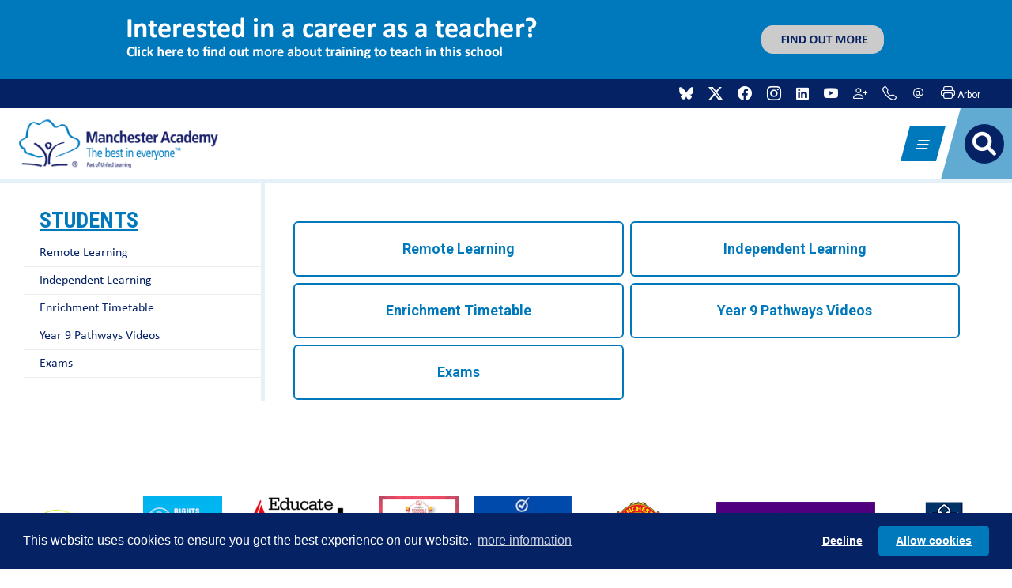

--- FILE ---
content_type: text/html; charset=utf-8
request_url: http://www.manchester-academy.org/students/return-to-school-booklets
body_size: 15333
content:
<!DOCTYPE HTML PUBLIC "-//W3C//DTD HTML 4.0 Transitional//EN">
<html  lang="en-GB">
<head id="Head">     

<link rel="stylesheet" type="text/css" href="https://cdnjs.cloudflare.com/ajax/libs/cookieconsent2/3.1.1/cookieconsent.min.css" />
<script src="https://cdnjs.cloudflare.com/ajax/libs/cookieconsent2/3.1.1/cookieconsent.min.js" data-cfasync="false"></script>
<script>
window.addEventListener('load', function(){
  window.cookieconsent.initialise({
   revokeBtn: "<div class='cc-revoke'></div>",
   type: "opt-in",
   theme: "classic",
   palette: {
       popup: {
           background: "#052264",
           text: "#fff"
        },
       button: {
           background: "#0079bc",
           text: "#fff"
        }
    },
   content: {
       link: "more information",
       href: "/terms"
    },
    onInitialise: function(status) {
      if(status == cookieconsent.status.allow) myScripts();
    },
    onStatusChange: function(status) {
      if (this.hasConsented()) myScripts();
    }
  })
});

function myScripts() {
    var newScript = document.createElement("script");
	newScript.type = "text/javascript";
	newScript.setAttribute("async", "true");
	newScript.setAttribute("src", "https://www.googletagmanager.com/gtag/js?id=G-VTCFY41JK5");
	document.documentElement.firstChild.appendChild(newScript);
	window.dataLayer = window.dataLayer || [];
	function gtag(){dataLayer.push(arguments);}
	gtag('js', new Date());
	gtag('config', 'G-VTCFY41JK5',{ 'anonymize_ip': true });
}
</script>


        <meta content="text/html; charset=UTF-8" http-equiv="Content-Type" />
<link rel="stylesheet" href="https://cdnjs.cloudflare.com/ajax/libs/hover.css/2.3.1/css/hover-min.css" integrity="sha512-csw0Ma4oXCAgd/d4nTcpoEoz4nYvvnk21a8VA2h2dzhPAvjbUIK6V3si7/g/HehwdunqqW18RwCJKpD7rL67Xg==" crossorigin="anonymous" referrerpolicy="no-referrer" /><title>
	Students | Manchester Academy
</title><meta id="MetaRobots" name="robots" content="INDEX, FOLLOW" /><link href="https://cdnjs.cloudflare.com/ajax/libs/lity/2.4.1/lity.min.css?cdv=191" rel="stylesheet preload"  as="style" type="text/css"/><link href="/Portals/0/portal.css?cdv=191" type="text/css" rel="stylesheet"/><link href="/Portals/_default/skins/manchester/css/dnn-default.min.css?cdv=191" rel="stylesheet preload"  as="style" type="text/css"/><link href="/Portals/_default/skins/manchester/bootstrap/css/ul_bootstrap.min.css?cdv=191" rel="stylesheet preload"  as="style" type="text/css"/><link href="/Portals/_default/skins/manchester/vendor/bootstrap-icons/bootstrap-icons.min.css?cdv=191" rel="stylesheet preload"  as="style" type="text/css"/><link href="/Portals/_default/skins/manchester/css/stellarnav.min.css?cdv=191" rel="stylesheet preload"  as="style" type="text/css"/><link href="/Portals/_default/skins/manchester/css/theme.css?cdv=191" rel="stylesheet preload"  as="style" type="text/css"/><script src="/Resources/libraries/jQuery/03_07_01/jquery.js?cdv=191" type="text/javascript"></script><script src="/Resources/libraries/jQuery-UI/01_13_02/jquery-ui.min.js?cdv=191" type="text/javascript"></script><link rel='SHORTCUT ICON' href='/Portals/0/favicon.ico?ver=yND84uaH8r_87mN2ZtoM6Q%3d%3d' type='image/x-icon' /><meta name='viewport' content='width=device-width, initial-scale=1, shrink-to-fit=no' /></head>
<body id="Body">

    <form method="post" action="/students/return-to-school-booklets" id="Form" enctype="multipart/form-data">
<div class="aspNetHidden">
<input type="hidden" name="__EVENTTARGET" id="__EVENTTARGET" value="" />
<input type="hidden" name="__EVENTARGUMENT" id="__EVENTARGUMENT" value="" />
<input type="hidden" name="__VIEWSTATE" id="__VIEWSTATE" value="Y1Ny+J+afqJdawuZveoV3/7t6Q/6c8sssF9w1A2vI+Y4fuVP9x10B+JkI2I4PT7basgfrvJ4ivy0kWaDqDBJwXCPfvoIPTY+zbEybg==" />
</div>

<script type="text/javascript">
//<![CDATA[
var theForm = document.forms['Form'];
if (!theForm) {
    theForm = document.Form;
}
function __doPostBack(eventTarget, eventArgument) {
    if (!theForm.onsubmit || (theForm.onsubmit() != false)) {
        theForm.__EVENTTARGET.value = eventTarget;
        theForm.__EVENTARGUMENT.value = eventArgument;
        theForm.submit();
    }
}
//]]>
</script>


<script src="/WebResource.axd?d=pynGkmcFUV2z84BQzd9CNkStsNDLOJwTJCL_dIP_T7R8Xy8wx6R6d2UM5Gs1&amp;t=638901572248157332" type="text/javascript"></script>


<script type="text/javascript">
//<![CDATA[
var __cultureInfo = {"name":"en-GB","numberFormat":{"CurrencyDecimalDigits":2,"CurrencyDecimalSeparator":".","IsReadOnly":false,"CurrencyGroupSizes":[3],"NumberGroupSizes":[3],"PercentGroupSizes":[3],"CurrencyGroupSeparator":",","CurrencySymbol":"£","NaNSymbol":"NaN","CurrencyNegativePattern":1,"NumberNegativePattern":1,"PercentPositivePattern":1,"PercentNegativePattern":1,"NegativeInfinitySymbol":"-∞","NegativeSign":"-","NumberDecimalDigits":2,"NumberDecimalSeparator":".","NumberGroupSeparator":",","CurrencyPositivePattern":0,"PositiveInfinitySymbol":"∞","PositiveSign":"+","PercentDecimalDigits":2,"PercentDecimalSeparator":".","PercentGroupSeparator":",","PercentSymbol":"%","PerMilleSymbol":"‰","NativeDigits":["0","1","2","3","4","5","6","7","8","9"],"DigitSubstitution":1},"dateTimeFormat":{"AMDesignator":"AM","Calendar":{"MinSupportedDateTime":"\/Date(-62135596800000)\/","MaxSupportedDateTime":"\/Date(253402300799999)\/","AlgorithmType":1,"CalendarType":1,"Eras":[1],"TwoDigitYearMax":2029,"IsReadOnly":false},"DateSeparator":"/","FirstDayOfWeek":1,"CalendarWeekRule":2,"FullDateTimePattern":"dd MMMM yyyy HH:mm:ss","LongDatePattern":"dd MMMM yyyy","LongTimePattern":"HH:mm:ss","MonthDayPattern":"d MMMM","PMDesignator":"PM","RFC1123Pattern":"ddd, dd MMM yyyy HH\u0027:\u0027mm\u0027:\u0027ss \u0027GMT\u0027","ShortDatePattern":"dd/MM/yyyy","ShortTimePattern":"HH:mm","SortableDateTimePattern":"yyyy\u0027-\u0027MM\u0027-\u0027dd\u0027T\u0027HH\u0027:\u0027mm\u0027:\u0027ss","TimeSeparator":":","UniversalSortableDateTimePattern":"yyyy\u0027-\u0027MM\u0027-\u0027dd HH\u0027:\u0027mm\u0027:\u0027ss\u0027Z\u0027","YearMonthPattern":"MMMM yyyy","AbbreviatedDayNames":["Sun","Mon","Tue","Wed","Thu","Fri","Sat"],"ShortestDayNames":["Su","Mo","Tu","We","Th","Fr","Sa"],"DayNames":["Sunday","Monday","Tuesday","Wednesday","Thursday","Friday","Saturday"],"AbbreviatedMonthNames":["Jan","Feb","Mar","Apr","May","Jun","Jul","Aug","Sep","Oct","Nov","Dec",""],"MonthNames":["January","February","March","April","May","June","July","August","September","October","November","December",""],"IsReadOnly":false,"NativeCalendarName":"Gregorian Calendar","AbbreviatedMonthGenitiveNames":["Jan","Feb","Mar","Apr","May","Jun","Jul","Aug","Sep","Oct","Nov","Dec",""],"MonthGenitiveNames":["January","February","March","April","May","June","July","August","September","October","November","December",""]},"eras":[1,"A.D.",null,0]};//]]>
</script>

<script src="/ScriptResource.axd?d=NJmAwtEo3Irup29MAjFkBROjOELV3m77LRlLCN2f0r3YHUKRWksMYbqM0uoGQznC0i4ojkgUQRZaxcgJW6MI_uXZY08cKQPnOqJ5S4VvqreF34CvqqWNdmshHBv2PICA9jzieg2&amp;t=5c0e0825" type="text/javascript"></script>
<script src="/ScriptResource.axd?d=dwY9oWetJoJyNt3Q4nXUTiDtDFkWVJMzhNBSJj3FV0Ssew6iznxvf9Gr9QnAjBfUQZBH7JOCk-5OvPbB3Mjaeq-yxYsIX7uJGE4VzOIaTchq-OrBVwf8WHTmPKturcif1c8H9qAuZWpr8Sxx0&amp;t=5c0e0825" type="text/javascript"></script>
<div class="aspNetHidden">

	<input type="hidden" name="__VIEWSTATEGENERATOR" id="__VIEWSTATEGENERATOR" value="CA0B0334" />
	<input type="hidden" name="__VIEWSTATEENCRYPTED" id="__VIEWSTATEENCRYPTED" value="" />
	<input type="hidden" name="__EVENTVALIDATION" id="__EVENTVALIDATION" value="DvAihVcxZUdz793Tb+8lQAn8R0Kebu0YgOSX3jt1bdxXWW3Eph7uJwTUh8J3RlhzoeV29JXzp6eYdN6VxNvOLFnD7PzSDOA9/xLQTj7VuQbDK8jR" />
</div><script src="/js/dnn.modalpopup.js?cdv=191" type="text/javascript"></script><script src="/js/dnncore.js?cdv=191" type="text/javascript"></script>
<script type="text/javascript">
//<![CDATA[
Sys.WebForms.PageRequestManager._initialize('ScriptManager', 'Form', [], [], [], 90, '');
//]]>
</script>

        
        
        





<!-- include files -->
<!--CDF(Css|/Portals/_default/skins/manchester/css/dnn-default.min.css?cdv=191|DnnPageHeaderProvider|110)-->
<!--CDF(Css|/Portals/_default/skins/manchester/bootstrap/css/ul_bootstrap.min.css?cdv=191|DnnPageHeaderProvider|120)-->
<!--CDF(Css|/Portals/_default/skins/manchester/vendor/bootstrap-icons/bootstrap-icons.min.css?cdv=191|DnnPageHeaderProvider|130)-->
<!--CDF(Css|/Portals/_default/skins/manchester/css/theme.css?cdv=191|DnnPageHeaderProvider|200)-->
<!--CDF(Css|/Portals/_default/skins/manchester/css/stellarnav.min.css?cdv=191|DnnPageHeaderProvider|140)-->

<!--CDF(Css|https://cdnjs.cloudflare.com/ajax/libs/lity/2.4.1/lity.min.css?cdv=191|DnnPageHeaderProvider|14)-->

<!--CDF(Javascript|/Portals/_default/skins/manchester/bootstrap/js/bootstrap.bundle.min.js?cdv=191|DnnFormBottomProvider|100)-->
<!--CDF(Javascript|/Portals/_default/skins/manchester/js/stellarnav.min.js?cdv=191|DnnFormBottomProvider|110)-->
<!--CDF(Javascript|/Portals/_default/skins/manchester/js/sharer.min.js?cdv=191|DnnFormBottomProvider|120)-->
<!--CDF(Javascript|/Portals/_default/skins/manchester/js/theme.js?cdv=191|DnnFormBottomProvider|130)-->

<!--CDF(Javascript|https://cdnjs.cloudflare.com/ajax/libs/lity/2.4.1/lity.min.js?cdv=191|DnnFormBottomProvider|140)-->

<link rel="stylesheet" href="https://cdnjs.cloudflare.com/ajax/libs/font-awesome/6.1.2/css/all.min.css" integrity="sha512-1sCRPdkRXhBV2PBLUdRb4tMg1w2YPf37qatUFeS7zlBy7jJI8Lf4VHwWfZZfpXtYSLy85pkm9GaYVYMfw5BC1A==" crossorigin="anonymous" referrerpolicy="no-referrer" />



<a href="/teachertraining" id="ulbanner" style="display:block;background-color:#0079bc;">
<div id="ulbannercontent">
</div>
</a>
<style>
#ulbanner {
height:0;background:#0079bc;display:block;text-align:center;overflow:hidden;
}
@keyframes myAnim {
	0% {
		height: 100px;
	}
	100% {
		height: 0px;
	}
}
</style>
<script>
var cookiename = getULBannerCookie("ulbanner");
if (cookiename != "viewed") {
	$.ajax('https://shared.unitedlearningblogs.org.uk/api/2sxc/app/Banner/data/Banner/493').then(data => {
		if(data.IsActive == true) {
			console.log("Reading United Learning banner");
			$('#ulbanner').css('height','100px');
			$('#ulbanner').css('animation','myAnim 2s ease 10s 1 normal forwards');
			var isMobile = false;
			if(/(android|bb\d+|meego).+mobile|avantgo|bada\/|blackberry|blazer|compal|elaine|fennec|hiptop|iemobile|ip(hone|od)|ipad|iris|kindle|Android|Silk|lge |maemo|midp|mmp|netfront|opera m(ob|in)i|palm( os)?|phone|p(ixi|re)\/|plucker|pocket|psp|series(4|6)0|symbian|treo|up\.(browser|link)|vodafone|wap|windows (ce|phone)|xda|xiino/i.test(navigator.userAgent) 
		|| /1207|6310|6590|3gso|4thp|50[1-6]i|770s|802s|a wa|abac|ac(er|oo|s\-)|ai(ko|rn)|al(av|ca|co)|amoi|an(ex|ny|yw)|aptu|ar(ch|go)|as(te|us)|attw|au(di|\-m|r |s )|avan|be(ck|ll|nq)|bi(lb|rd)|bl(ac|az)|br(e|v)w|bumb|bw\-(n|u)|c55\/|capi|ccwa|cdm\-|cell|chtm|cldc|cmd\-|co(mp|nd)|craw|da(it|ll|ng)|dbte|dc\-s|devi|dica|dmob|do(c|p)o|ds(12|\-d)|el(49|ai)|em(l2|ul)|er(ic|k0)|esl8|ez([4-7]0|os|wa|ze)|fetc|fly(\-|_)|g1 u|g560|gene|gf\-5|g\-mo|go(\.w|od)|gr(ad|un)|haie|hcit|hd\-(m|p|t)|hei\-|hi(pt|ta)|hp( i|ip)|hs\-c|ht(c(\-| |_|a|g|p|s|t)|tp)|hu(aw|tc)|i\-(20|go|ma)|i230|iac( |\-|\/)|ibro|idea|ig01|ikom|im1k|inno|ipaq|iris|ja(t|v)a|jbro|jemu|jigs|kddi|keji|kgt( |\/)|klon|kpt |kwc\-|kyo(c|k)|le(no|xi)|lg( g|\/(k|l|u)|50|54|\-[a-w])|libw|lynx|m1\-w|m3ga|m50\/|ma(te|ui|xo)|mc(01|21|ca)|m\-cr|me(rc|ri)|mi(o8|oa|ts)|mmef|mo(01|02|bi|de|do|t(\-| |o|v)|zz)|mt(50|p1|v )|mwbp|mywa|n10[0-2]|n20[2-3]|n30(0|2)|n50(0|2|5)|n7(0(0|1)|10)|ne((c|m)\-|on|tf|wf|wg|wt)|nok(6|i)|nzph|o2im|op(ti|wv)|oran|owg1|p800|pan(a|d|t)|pdxg|pg(13|\-([1-8]|c))|phil|pire|pl(ay|uc)|pn\-2|po(ck|rt|se)|prox|psio|pt\-g|qa\-a|qc(07|12|21|32|60|\-[2-7]|i\-)|qtek|r380|r600|raks|rim9|ro(ve|zo)|s55\/|sa(ge|ma|mm|ms|ny|va)|sc(01|h\-|oo|p\-)|sdk\/|se(c(\-|0|1)|47|mc|nd|ri)|sgh\-|shar|sie(\-|m)|sk\-0|sl(45|id)|sm(al|ar|b3|it|t5)|so(ft|ny)|sp(01|h\-|v\-|v )|sy(01|mb)|t2(18|50)|t6(00|10|18)|ta(gt|lk)|tcl\-|tdg\-|tel(i|m)|tim\-|t\-mo|to(pl|sh)|ts(70|m\-|m3|m5)|tx\-9|up(\.b|g1|si)|utst|v400|v750|veri|vi(rg|te)|vk(40|5[0-3]|\-v)|vm40|voda|vulc|vx(52|53|60|61|70|80|81|83|85|98)|w3c(\-| )|webc|whit|wi(g |nc|nw)|wmlb|wonu|x700|yas\-|your|zeto|zte\-/i.test(navigator.userAgent.substr(0,4))) { 
				isMobile = true;
			}
			if(isMobile) {
				$('#ulbannercontent').append('<img src="https://shared.unitedlearningblogs.org.uk' + data.MobileImage + '" style="max-width:100%;" alt="' + data.Title + '" />');
				$('#ulbanner').attr('href',data.Link);
			} else {
				$('#ulbannercontent').append('<img src="https://shared.unitedlearningblogs.org.uk' + data.Image + '" style="max-width:100%;" alt="' + data.Title + '" />');
				$('#ulbanner').attr('href',data.Link);
			}
		}
	})
	document.cookie = "ulbanner=viewed; expires=0; path=/";
}
function getULBannerCookie(cname) {
    var name = cname + "=";
    var ca = document.cookie.split(';');
    for (var i = 0; i < ca.length; i++) {
        var c = ca[i];
        while (c.charAt(0) == ' ') c = c.substring(1);
        if (c.indexOf(name) != -1) return c.substring(name.length, c.length);
    }
    return "";
}
</script>



<div class="header-top bg-secondary text-white p-2">
	<div class="social text-right d-none d-lg-block">
		<div class="d-flex justify-content-end align-items-center">
			<div class="px-4 header-links bright-text" style="font-size: 12px;">
				<div class='sc-content-block'  data-cb-instance='706' data-cb-id='706' data-edit-context='{"jsApi":{"platform":"dnn","page":104,"root":"/","api":"/api/e.x.t/","appApi":"/api/2sxc/","uiRoot":"/desktopmodules/tosic_sexycontent/","rvtHeader":"RequestVerificationToken","rvt":"zuB8G5P3C6qPDtq1bQ-qV_8crOZIKjxsWKeDdjLLyKJVtJqwvSeIwxgZXS1JKCG3AbFBKQ2","dialogQuery":"portalId=0","source":"module JsApi"}}' >


<div class="space-on-admin row-of-links">
  <a href="https://bsky.app/profile/manchesteracademy.bsky.social" target="_blank" title="Bluesky" class="text-decoration-none mx-2 d-inline-block hvr-grow"  >
          <img src="/Portals/0/adam/Content/jf1KNfxyUUe2GaC3mQJNdA/Image/bluesky-brands-solid-white.svg" style="height:18px;" alt="Bluesky" class="img-fluid header-social-image" />
          <h3 class="show-on-admin">Bluesky</h3>
  </a>
  <a href="https://twitter.com/McrAcademy" target="_blank" title="Twitter" class="text-decoration-none mx-2 d-inline-block hvr-grow"  >
      <i class="bi bi-twitter-x link-icon" aria-hidden="true"></i>
              <h3 class="show-on-admin">Twitter</h3>
  </a>
  <a href="https://en-gb.facebook.com/MCRAcademyHighSchool" target="_blank" title="Facebook" class="text-decoration-none mx-2 d-inline-block hvr-grow"  >
      <i class="bi bi-facebook link-icon" aria-hidden="true"></i>
              <h3 class="show-on-admin">Facebook</h3>
  </a>
  <a href="https://www.instagram.com/mcracademyschool/" target="_blank" title="Instagram" class="text-decoration-none mx-2 d-inline-block hvr-grow"  >
      <i class="bi bi-instagram link-icon" aria-hidden="true"></i>
              <h3 class="show-on-admin">Instagram</h3>
  </a>
  <a href="https://www.linkedin.com/company/manchester-academy-united-learning " target="_blank" title="LinkedIn" class="text-decoration-none mx-2 d-inline-block hvr-grow"  >
      <i class="fab fa-linkedin link-icon" aria-hidden="true"></i>
              <h3 class="show-on-admin">LinkedIn</h3>
  </a>
  <a href="https://www.youtube.com/user/McrAcademy" target="_blank" title="YouTube" class="text-decoration-none mx-2 d-inline-block hvr-grow"  >
      <i class="bi bi-youtube link-icon" aria-hidden="true"></i>
              <h3 class="show-on-admin">YouTube</h3>
  </a>
  <a href="http://www.manchester-academy.org/parents/safeguarding-and-internet-safety" target="_blank" title="Safeguarding" class="text-decoration-none mx-2 d-inline-block hvr-grow"  >
      <i class="bi bi-person-plus link-icon" aria-hidden="true"></i>
              <h3 class="show-on-admin">Safeguarding</h3>
  </a>
  <a href="tel:0161 232 1639" target="_blank" title="Telephone" class="text-decoration-none mx-2 d-inline-block hvr-grow"  >
      <i class="bi bi-telephone link-icon" aria-hidden="true"></i>
              <h3 class="show-on-admin">Telephone</h3>
  </a>
  <a href="mailto:office@manchester-academy.org" target="_blank" title="Email" class="text-decoration-none mx-2 d-inline-block hvr-grow"  >
      <i class="bi bi-at link-icon" aria-hidden="true"></i>
              <h3 class="show-on-admin">Email</h3>
  </a>
  <a href="http://www.manchester-academy.org/parents/arbor-parent-portal-app" target="_blank" title="Arbor" class="text-decoration-none mx-2 d-inline-block hvr-grow"  >
      <i class="bi fa-user-graduate link-icon" aria-hidden="true"></i>
              <span>Arbor</span>
      <h3 class="show-on-admin">Arbor</h3>
  </a>
</div>



  
   
  <turnOn turn-on='{ "run": "window.appContent.showEncryptedMails()" }'></turnOn>

</div>
			</div>
			<div><div id="google_translate_element"></div></div>
			<script type="text/javascript">
				function googleTranslateElementInit() {
					new google.translate.TranslateElement({pageLanguage: 'en'}, 'google_translate_element');
				}
			</script>
			<script type="text/javascript" src="//translate.google.com/translate_a/element.js?cb=googleTranslateElementInit"></script>
			<style>.goog-te-combo { font-size: 10px !important; }</style>
		</div>
	</div>
</div>
<header style="height:auto;" id="myHeader">
	<div class="bg-white d-flex align-items-center justify-content-between">
		<div class="px-2 px-4">
			<a id="dnn_dnnLOGO_hypLogo" title="Manchester Academy" aria-label="Manchester Academy" href="http://www.manchester-academy.org/"><img id="dnn_dnnLOGO_imgLogo" class="header-logo" src="/Portals/0/mncalogo.png?ver=Dgw_qT1fdEZg65_JXY-Ylg%3d%3d" alt="Manchester Academy" /></a>
		</div>
		<div class="d-flex align-items-center justify-content-end">
			<div class="">
				
<div class="stellarnav">
	<ul>
		

        <li class="">
            <a href="http://www.manchester-academy.org/" class="nin  depth-0">Home</a>
        </li>
        <li class="">
            <a href="http://www.manchester-academy.org/apply-today" class="nin has-children depth-0">Apply Today</a>
                <ul style="display:none">
                            <li class="">
            <a href="http://www.manchester-academy.org/apply-today/how-to-apply" class="nin  depth-1">How to Apply</a>
        </li>
        <li class="">
            <a href="http://www.manchester-academy.org/apply-today/book-a-tour" class="nin  depth-1">Book A Tour</a>
        </li>
        <li class="">
            <a href="http://www.manchester-academy.org/apply-today/transition" class="nin  depth-1">Transition</a>
        </li>
        <li class="">
            <a href="http://www.manchester-academy.org/apply-today/virtual-tour" class="nin  depth-1">Virtual Tour</a>
        </li>
        <li class="">
            <a href="http://www.manchester-academy.org/apply-today/prospectus" class="nin  depth-1">Prospectus</a>
        </li>

                </ul>
        </li>
        <li class="">
            <a href="http://www.manchester-academy.org/about-us" class="nin has-children depth-0">About Us</a>
                <ul style="display:none">
                            <li class="">
            <a href="http://www.manchester-academy.org/about-us/principals-welcome" class="nin  depth-1">Principal&#39;s Welcome</a>
        </li>
        <li class="">
            <a href="http://www.manchester-academy.org/about-us/why-choose-us" class="nin  depth-1">Why Choose Us?</a>
        </li>
        <li class="">
            <a href="http://www.manchester-academy.org/about-us/ethos-and-values" class="nin  depth-1">Ethos and Values</a>
        </li>
        <li class="">
            <a href="http://www.manchester-academy.org/about-us/education-with-character" class="nin  depth-1">Education With Character</a>
        </li>
        <li class="">
            <a href="http://www.manchester-academy.org/about-us/testimonials" class="nin  depth-1">Testimonials</a>
        </li>
        <li class="">
            <a href="http://www.manchester-academy.org/about-us/essential-information" class="nin has-children depth-1">Essential Information</a>
        </li>
        <li class="">
            <a href="http://www.manchester-academy.org/about-us/governing-body" class="nin  depth-1">Governing Body</a>
        </li>
        <li class="">
            <a href="http://www.manchester-academy.org/about-us/united-learning" class="nin  depth-1">United Learning</a>
        </li>

                </ul>
        </li>
        <li class="">
            <a href="http://www.manchester-academy.org/curriculum" class="nin has-children depth-0">Curriculum</a>
                <ul style="display:none">
                            <li class="">
            <a href="http://www.manchester-academy.org/curriculum/curriculum-areas" class="nin has-children depth-1">Curriculum Areas</a>
        </li>

                </ul>
        </li>
        <li class="">
            <a href="http://www.manchester-academy.org/careers-hub" class="nin  depth-0">Careers Hub</a>
        </li>
        <li class="">
            <a href="http://www.manchester-academy.org/news/news-articles" class="nin has-children depth-0">News</a>
                <ul style="display:none">
                            <li class="">
            <a href="http://www.manchester-academy.org/news/newsletters" class="nin  depth-1">Newsletters</a>
        </li>
        <li class="">
            <a href="http://www.manchester-academy.org/news/news-articles" class="nin  depth-1">News Articles</a>
        </li>

                </ul>
        </li>
        <li class="">
            <a href="http://www.manchester-academy.org/parents" class="nin has-children depth-0">Parents</a>
                <ul style="display:none">
                            <li class="">
            <a href="http://www.manchester-academy.org/parents/arbor-parent-portal-app" class="nin  depth-1">Arbor Parent Portal App</a>
        </li>
        <li class="">
            <a href="http://www.manchester-academy.org/parents/safeguarding-and-internet-safety" class="nin  depth-1">Safeguarding and Internet Safety</a>
        </li>
        <li class="">
            <a href="http://www.manchester-academy.org/parents/attendance" class="nin has-children depth-1">Attendance</a>
        </li>
        <li class="">
            <a href="http://www.manchester-academy.org/parents/adverse-weather-conditions" class="nin  depth-1">Adverse Weather Conditions</a>
        </li>
        <li class="">
            <a href="http://www.manchester-academy.org/parents/letters" class="nin  depth-1">Letters</a>
        </li>
        <li class="">
            <a href="http://www.manchester-academy.org/parents/canteen-student-price-list" class="nin  depth-1">Canteen Student Price List</a>
        </li>
        <li class="">
            <a href="http://www.manchester-academy.org/parents/free-school-meals" class="nin  depth-1">Free School Meals</a>
        </li>
        <li class="">
            <a href="http://www.manchester-academy.org/parents/school-uniform" class="nin  depth-1">School Uniform</a>
        </li>
        <li class="">
            <a href="http://www.manchester-academy.org/parents/pastoral-care" class="nin  depth-1">Pastoral Care</a>
        </li>
        <li class="">
            <a href="http://www.manchester-academy.org/parents/send" class="nin has-children depth-1">SEND</a>
        </li>
        <li class="">
            <a href="http://www.manchester-academy.org/parents/the-school-day" class="nin has-children depth-1">The School Day</a>
        </li>
        <li class="">
            <a href="http://www.manchester-academy.org/parents/term-dates" class="nin has-children depth-1">Term Dates</a>
        </li>
        <li class="">
            <a href="http://www.manchester-academy.org/parents/transport-to-school" class="nin  depth-1">Transport to School</a>
        </li>
        <li class="">
            <a href="http://www.manchester-academy.org/parents/parent-guides" class="nin  depth-1">Parent Guides</a>
        </li>

                </ul>
        </li>
        <li class="open">
            <a href="http://www.manchester-academy.org/students" class="nin selected has-children depth-0">Students</a>
                <ul style="display:block">
                            <li class="">
            <a href="http://www.manchester-academy.org/students/remote-learning" class="nin  depth-1">Remote Learning</a>
        </li>
        <li class="">
            <a href="http://www.manchester-academy.org/students/independent-learning" class="nin  depth-1" target="_blank">Independent Learning</a>
        </li>
        <li class="">
            <a href="http://www.manchester-academy.org/students/enrichment-timetable" class="nin  depth-1">Enrichment Timetable</a>
        </li>
        <li class="">
            <a href="http://www.manchester-academy.org/students/year-9-pathways-videos" class="nin  depth-1">Year 9 Pathways Videos</a>
        </li>
        <li class="">
            <a href="http://www.manchester-academy.org/students/exams" class="nin  depth-1">Exams</a>
        </li>

                </ul>
        </li>
        <li class="">
            <a href="http://www.manchester-academy.org/our-community" class="nin has-children depth-0">Our Community</a>
                <ul style="display:none">
                            <li class="">
            <a href="http://www.manchester-academy.org/our-community/chatty-caf&#233;" class="nin  depth-1">Chatty Caf&#233;</a>
        </li>
        <li class="">
            <a href="http://www.manchester-academy.org/our-community/ladies-literacy-classes" class="nin  depth-1">Ladies&#39; Literacy Classes</a>
        </li>

                </ul>
        </li>
        <li class="">
            <a href="http://www.manchester-academy.org/vacancies" class="nin has-children depth-0">Vacancies</a>
                <ul style="display:none">
                            <li class="">
            <a href="http://www.manchester-academy.org/vacancies/train-to-teach" class="nin  depth-1">Train to Teach</a>
        </li>

                </ul>
        </li>
        <li class="">
            <a href="http://www.manchester-academy.org/contact-us" class="nin has-children depth-0">Contact Us</a>
                <ul style="display:none">
                            <li class="">
            <a href="http://www.manchester-academy.org/contact-us/staff-list" class="nin  depth-1">Staff List</a>
        </li>
        <li class="">
            <a href="https://mcracademy.schoolhire.co.uk/" class="nin  depth-1" target="_blank">Book our facilities</a>
        </li>

                </ul>
        </li>





    </ul>
</div>
<script type="text/javascript">
	jQuery(document).ready(function($) {
		jQuery('.stellarnav').stellarNav({
			breakpoint: 1600,
			theme: 'light',
			position: 'right',
			menuLabel: ''
		});
	});
</script>
			</div>
			<div class="d-flex align-items-center justify-content-center position-relative" style="border-bottom:90px solid #61abd3; width: 90px; border-left: 25px solid transparent; height: 0;">
				<a href="/search-results" class="bg-secondary position-absolute d-flex align-items-center justify-content-center text-decoration-none" style="border-radius: 100%; width: 50px; height: 50px; top: 20px; right: 10px;">
					<i class="fa-solid fa-magnifying-glass" style="font-size: 30px; color: #fff;"></i>
				</a>
			</div>
		</div>
	</div>
</header>
<div id="top-of-site-pixel-anchor"></div>
<div id="is-on-mobile" class="d-block d-md-none"></div>

<banner>
	<div id="dnn_BannerPane" class="banner-admin DNNEmptyPane"></div>
</banner>

<main class="container">
	<div class="row">
		<div class="col-12 col-md-4 col-lg-3 p-2 p-md-0 order-2 order-md-1">
			<div class="subpagemenu">
				<h3><a href="http://www.manchester-academy.org/students">Students</a></h3>
				<ul class="normal" id="subpagenavigation">
            <li class="">
                <a href="http://www.manchester-academy.org/students/remote-learning" class="subpage  ">Remote Learning</a>

        </li>
        <li class="">
                <a href="http://www.manchester-academy.org/students/independent-learning" class="subpage  " target="_blank">Independent Learning</a>

        </li>
        <li class="">
                <a href="http://www.manchester-academy.org/students/enrichment-timetable" class="subpage  ">Enrichment Timetable</a>

        </li>
        <li class="">
                <a href="http://www.manchester-academy.org/students/year-9-pathways-videos" class="subpage  ">Year 9 Pathways Videos</a>

        </li>
        <li class="">
                <a href="http://www.manchester-academy.org/students/exams" class="subpage  ">Exams</a>

        </li>

</ul>



				
			</div>
		</div>
		<div class="col-12 col-md-8 col-lg-9 order-1 order-md-2">
			<div class="p-2 p-lg-4">
				<div id="dnn_ContentPane"><div class="DnnModule DnnModule-2sxc-app DnnModule-646 DnnVersionableControl"><a name="646"></a>

<section id="module-646">
  <div id="dnn_ctr646_ContentPane"><!-- Start_Module_646 --><div id="dnn_ctr646_ModuleContent" class="DNNModuleContent Mod2sxcappC">
	<div class='sc-content-block'  data-cb-instance='646' data-cb-id='646'>

 


<div class="container-fluid p-0 child-pages" >
    <h2 class="mb-4"></h2>
    <div class="row g-2">
            <div class="col-12 col-lg-6 mb-0 text-center">
                <a class="p-4 lh-1 d-flex align-items-center justify-content-center page-button " href="http://www.manchester-academy.org/students/remote-learning">Remote Learning</a>
            </div>
            <div class="col-12 col-lg-6 mb-0 text-center">
                <a class="p-4 lh-1 d-flex align-items-center justify-content-center page-button " href="http://www.manchester-academy.org/students/independent-learning">Independent Learning</a>
            </div>
            <div class="col-12 col-lg-6 mb-0 text-center">
                <a class="p-4 lh-1 d-flex align-items-center justify-content-center page-button " href="http://www.manchester-academy.org/students/enrichment-timetable">Enrichment Timetable</a>
            </div>
            <div class="col-12 col-lg-6 mb-0 text-center">
                <a class="p-4 lh-1 d-flex align-items-center justify-content-center page-button " href="http://www.manchester-academy.org/students/year-9-pathways-videos">Year 9 Pathways Videos</a>
            </div>
            <div class="col-12 col-lg-6 mb-0 text-center">
                <a class="p-4 lh-1 d-flex align-items-center justify-content-center page-button " href="http://www.manchester-academy.org/students/exams">Exams</a>
            </div>
    </div>
</div>

<style>
    .page-button { 
        border: 2px solid #0079bc;
        color: #0079bc;
        text-decoration: none;
        font-size: 18px;
        font-weight: bold;
        border-radius: 6px;
        transition: background 500ms ease-in-out;
        height: 100%;
    }
    .page-button:visited { color: #0079bc; }
    .page-button:hover { 
        background-color: #052264;
        color:#fff;
    }
    .page-button.button-primary { background-color: #0079bc; color: #fff; }
    .page-button.button-secondary { background-color: #052264; color: #fff; }
    .page-button.button-primary:hover { background-color: #052264; color: #fff; }
    .page-button.button-secondary:hover { background-color: #0079bc; color: #fff; }
</style>
</div>
</div><!-- End_Module_646 --></div>
</section></div><div class="DnnModule DnnModule-DNN_HTML DnnModule-447"><a name="447"></a></div></div>
			</div>
		</div>
	</div>
</main>


<div class="text-center" style="padding-top:60px;">
	<div class='sc-content-block'  data-cb-instance='724' data-cb-id='724' data-edit-context='{"jsApi":{"platform":"dnn","page":104,"root":"/","api":"/api/e.x.t/","appApi":"/api/2sxc/","uiRoot":"/desktopmodules/tosic_sexycontent/","rvtHeader":"RequestVerificationToken","rvt":"zuB8G5P3C6qPDtq1bQ-qV_8crOZIKjxsWKeDdjLLyKJVtJqwvSeIwxgZXS1JKCG3AbFBKQ2","dialogQuery":"portalId=0","source":"module JsApi"}}' >


<div class="text-center">
        <a href="https://www.manchester-academy.org/" target="_blank" title="Sandwell" class="mx-2 my-2" >
            <img src="/Portals/0/adam/Content/pS1ht_HE2kCWvC5m8voTHQ/Image/Gradient-Logo (1).png?h=100" alt="Sandwell" />
        </a>
        <a href="https://www.unicef.org.uk/rights-respecting-schools/" target="_blank" title="UNICEF Rights Respecting Schools" class="mx-2 my-2" >
            <img src="/Portals/0/adam/Content/B4XoRScLXUe2hXed-cdjmA/Image/Rights Respecting Schools.png?h=100" alt="UNICEF Rights Respecting Schools" />
        </a>
        <a href="https://educateawards.co.uk/" target="_blank" title="Educate Awards" class="mx-2 my-2" >
            <img src="/Portals/0/adam/Content/Gt455YqQz0-eax-rFPJNNg/Image/Educate_Awards_2023_Winner_Branding_-_Black.png?h=100" alt="Educate Awards" />
        </a>
        <a href="https://www.manchesterschoolsawards.co.uk/2022/en/page/home" target="_blank" title="Finalist" class="mx-2 my-2" >
            <img src="/Portals/0/adam/Content/XVeEv2bvjESig3XOOp8GhQ/Image/logo_Finalist (1).png?h=100" alt="Finalist" />
        </a>
        <a href="https://www.napce.org.uk/" target="_blank" title="NAPCE" class="mx-2 my-2" >
            <img src="/Portals/0/adam/Content/ToTepeyF1EyR3cqfdCQceQ/Image/NAPCE_Logo.jpg?h=100" alt="NAPCE" />
        </a>
        <a href="http://www.mufoundation.org/en/Partner-Schools/Manchester-Academy.aspx" target="_blank" title="Manchester United Foundation" class="mx-2 my-2" >
            <img src="/Portals/0/adam/Content/3cPfEnqjyUWZhTAG6wmgbw/Image/logo_MUFC.png?h=100" alt="Manchester United Foundation" />
        </a>
        <a href="http://www.manchester.ac.uk/" target="_blank" title="Manchester 1824" class="mx-2 my-2" >
            <img src="/Portals/0/adam/Content/9eZMpgMMHEewCCJ9ofkeZA/Image/logo_UoM_3.png?h=100" alt="Manchester 1824" />
        </a>
        <a href="http://www2.mmu.ac.uk/" target="_blank" title="MMU" class="mx-2 my-2" >
            <img src="/Portals/0/adam/Content/4uh2wfoTJECdHbk5W74PLw/Image/logo_MMU.png?h=100" alt="MMU" />
        </a>
        <a href="https://schoolgardening.rhs.org.uk/school-gardening-awards" target="_blank" title="RHS Five Star" class="mx-2 my-2" >
            <img src="/Portals/0/adam/Content/ObEgo58kUk-NjiRgIjI4Uw/Image/logo_RHS_i.png?h=100" alt="RHS Five Star" />
        </a>
        <a href="https://www.manchester-academy.org/about-us/principals-welcome#" target="_blank" title="Young Interpreter Scheme" class="mx-2 my-2" >
            <img src="/Portals/0/adam/Content/dXSs9KYxE0y1YzkcijdkQA/Image/YIS LOGO.png?h=100" alt="Young Interpreter Scheme" />
        </a>
        <a href="https://www.manchester-academy.org/about-us/principals-welcome#" target="_blank" title="Global School Award" class="mx-2 my-2" >
            <img src="/Portals/0/adam/Content/HCqrzApYVEavOEi9uFuqZQ/Image/Bronze Award - Logo.png?h=100" alt="Global School Award" />
        </a>
        <a href="https://www.manchester-academy.org/about-us/principals-welcome#" target="_blank" title="Education Business Awards" class="mx-2 my-2" >
            <img src="/Portals/0/adam/Content/aRHT1Egu1EKJqD6MXy3fSQ/Image/EBAwardsWINNER.jpg?h=100" alt="Education Business Awards" />
        </a>
        <a href="https://reports.ofsted.gov.uk/provider/23/134224" target="_blank" title="Ofsted GOOD" class="mx-2 my-2" >
            <img src="/Portals/0/adam/Content/xZ_CcaGgtUSMjCKP23OXFg/Image/Ofsted_Good_GP_Colour.png?h=100" alt="Ofsted GOOD" />
        </a>
</div>



  
   
  <turnOn turn-on='{ "run": "window.appContent.showEncryptedMails()" }'></turnOn>

</div>
</div>

<footer class="bg-primary mt-4">
	<div class="container">
		<div class="row">
			<div class="col-12">
				<div class='sc-content-block'  data-cb-instance='700' data-cb-id='700' data-edit-context='{"jsApi":{"platform":"dnn","page":104,"root":"/","api":"/api/e.x.t/","appApi":"/api/2sxc/","uiRoot":"/desktopmodules/tosic_sexycontent/","rvtHeader":"RequestVerificationToken","rvt":"zuB8G5P3C6qPDtq1bQ-qV_8crOZIKjxsWKeDdjLLyKJVtJqwvSeIwxgZXS1JKCG3AbFBKQ2","dialogQuery":"portalId=0","source":"module JsApi"}}' >

 
<div class="container" > 
    <div class="row space-on-admin">
            <div class="col-12 col-lg-3   background-image-cover" style="" >
                <p class="show-on-admin"><strong><i class="fas fa-cog" style="font-size:20px"></i> CONTACT</strong></p>
                <div class="">
                    <div class='app-accordion4-content sc-content-block-list space-on-admin'  data-accordion-child="a-700-1903">
<div class='sc-content-block'  data-cb-instance='700' data-cb-id='-1917'>

  <div class='row '>
    <div class='col-md-12 offset-md-0 ' >
      
      
<h2>Get in Touch</h2>
      <h4>Address</h4>
<p>Manchester Academy, Moss Lane East, Moss Side, Manchester. M14 4PX</p>
<h4>Phone</h4>
<p><a href="tel:01612321639" target="_blank" rel="noopener">0161 232 1639</a></p>
<h4>Email</h4>
<p><a href="mailto:office@manchester-academy.org" target="_blank" rel="noopener">office@manchester-academy.org</a></p>
    </div>
  </div> 




  
   
  <turnOn turn-on='{ "run": "window.appContent.showEncryptedMails()" }'></turnOn>

</div>                    </div>
                </div>
            </div>
            <div class="col-12 col-lg-3   background-image-cover" style="" >
                <p class="show-on-admin"><strong><i class="fas fa-cog" style="font-size:20px"></i> INFO COL</strong></p>
                <div class="">
                    <div class='app-accordion4-content sc-content-block-list space-on-admin'  data-accordion-child="a-700-1902">
<div class='sc-content-block'  data-cb-instance='700' data-cb-id='-1910'>

  <div class='row '>
    <div class='col-md-12 offset-md-0 ' >
      
      
<h2>Key Information</h2>
      
    </div>
  </div> 




  
   
  <turnOn turn-on='{ "run": "window.appContent.showEncryptedMails()" }'></turnOn>

</div><div class='sc-content-block'  data-cb-instance='700' data-cb-id='-2688'>

  <div class='row '>
    <div class='col-md-12 offset-md-0 ' >
      
      

      <ul>
<li><a href="/apply-today">Apply Today</a></li>
<li><a href="/curriculum">Curriculum</a></li>
<li><a href="/about-us/essential-information/examinations-and-results">Exam and Assessment Results</a></li>
<li><a href="/about-us/ethos-and-values">Ethos and Values</a></li>
<li><a href="/about-us/essential-information/ofsted">Ofsted</a></li>
<li><a href="/about-us/essential-information/pupil-premium">Pupil Premium</a></li>
<li><a href="/about-us/essential-information/policies">Policies</a></li>
<li><a href="/news/vacancies">Vacancies</a></li>
</ul>
    </div>
  </div> 




  
   
  <turnOn turn-on='{ "run": "window.appContent.showEncryptedMails()" }'></turnOn>

</div>                    </div>
                </div>
            </div>
            <div class="col-12 col-lg-3   background-image-cover" style="" >
                <p class="show-on-admin"><strong><i class="fas fa-cog" style="font-size:20px"></i> FOLLOW</strong></p>
                <div class="">
                    <div class='app-accordion4-content sc-content-block-list space-on-admin'  data-accordion-child="a-700-1904">
<div class='sc-content-block'  data-cb-instance='700' data-cb-id='-1921'>

  <div class='row '>
    <div class='col-md-12 offset-md-0 ' >
      
      
<h2>Follow Us</h2>
      
    </div>
  </div> 




  
   
  <turnOn turn-on='{ "run": "window.appContent.showEncryptedMails()" }'></turnOn>

</div><div class='sc-content-block'  data-cb-instance='700' data-cb-id='-1925'>


<div class="space-on-admin row-of-links">
  <a href="https://twitter.com/McrAcademy" target="_blank" title="Twitter" class="text-decoration-none mx-2 d-inline-block hvr-grow"  >
      <i class="bi bi-twitter-x link-icon" aria-hidden="true"></i>
              <h3 class="show-on-admin">Twitter</h3>
  </a>
  <a href="https://en-gb.facebook.com/MCRAcademyHighSchool" target="_blank" title="Facebook" class="text-decoration-none mx-2 d-inline-block hvr-grow"  >
      <i class="bi bi-facebook link-icon" aria-hidden="true"></i>
              <h3 class="show-on-admin">Facebook</h3>
  </a>
  <a href="https://www.instagram.com/mcracademyschool/" target="_blank" title="Instagram" class="text-decoration-none mx-2 d-inline-block hvr-grow"  >
      <i class="bi bi-instagram link-icon" aria-hidden="true"></i>
              <h3 class="show-on-admin">Instagram</h3>
  </a>
  <a href="https://www.youtube.com/user/McrAcademy" target="_blank" title="YouTube" class="text-decoration-none mx-2 d-inline-block hvr-grow"  >
      <i class="bi bi-youtube link-icon" aria-hidden="true"></i>
              <h3 class="show-on-admin">YouTube</h3>
  </a>
  <a href="https://www.linkedin.com/company/manchester-academy-united-learning " target="_blank" title="LinkedIn" class="text-decoration-none mx-2 d-inline-block hvr-grow"  >
      <i class="bi bi-linkedin link-icon" aria-hidden="true"></i>
              <h3 class="show-on-admin">LinkedIn</h3>
  </a>
</div>



  
   
  <turnOn turn-on='{ "run": "window.appContent.showEncryptedMails()" }'></turnOn>

</div><div class='sc-content-block'  data-cb-instance='700' data-cb-id='-2193'>

 

<div >
    <div class="stripe-on-admin" style="height:30px;"></div>
</div>
</div>                    </div>
                </div>
            </div>
            <div class="col-12 col-lg-3   background-image-cover" style="" >
                <p class="show-on-admin"><strong><i class="fas fa-cog" style="font-size:20px"></i> ABOUT US COL</strong></p>
                <div class="">
                    <div class='app-accordion4-content sc-content-block-list space-on-admin'  data-accordion-child="a-700-1901">
<div class='sc-content-block'  data-cb-instance='700' data-cb-id='-1905'>

  <div class='row '>
    <div class='col-md-12 offset-md-0 ' >
      
      
<h2>About Us</h2>
      <p>"Pupils are happy at Manchester Academy. They understand that it is important to respect and celebrate the differences between people. Pupils are friendly and polite to each other regardless of gender, race or culture. Pupils value the extra support that their teachers give to them. This helps pupils to learn well.&nbsp; "<br /><em>Ofsted report - September 2022</em></p>
    </div>
  </div> 




  
   
  <turnOn turn-on='{ "run": "window.appContent.showEncryptedMails()" }'></turnOn>

</div>                    </div>
                </div>
            </div>
    </div>
</div>

</div>
			</div>
		</div>
	</div>
</footer>


  <div id="dnn_SharedContent" class="container w-100 p-4 DNNEmptyPane"><div class="shared-content">
<div style="padding-right:10px;padding-top:10px;margin-bottom: 10px;"><a href="https://hub.unitedlearning.org.uk" style="float:left;margin-right:20px; margin-top: 10px;" target="_blank"><img alt="United Learning Hub" height="48" loading="lazy" src="https://cdn.unitedlearning.org.uk/unitedhublogo.png?ver=2020-12-03-100418-307" style="border-width: 0px; border-style: solid; width: 47px; height: 48px;" width="47" /></a></div>

<div style="padding-right:10px;">
<p><font size="2">United Learning comprises: United Learning Ltd (Registered in England No: 00018582. Charity No. 313999) UCST (Registered in England No: 2780748. Charity No. 1016538) and ULT (Registered in England No. 4439859. An Exempt Charity). Companies limited by guarantee.<br />
Registered address: United Learning, Worldwide House, Thorpe Wood, Peterborough, PE3 6SB.</font></p>

<p><small><a href="https://unitedlearning.org.uk/Financial-Accountability" target="_blank">Financial Accountability and Freedom of Information</a></small></p>
</div>

<div style=""><a href="https://unitedlearning.org.uk" style="float:left;margin-right:20px; margin-top: 10px;" target="_blank"><img alt="United Learning" border="0" height="60" loading="lazy" src="https://cdn.unitedlearning.org.uk/ullogo.png" width="200" /></a></div>
</div>
<style type="text/css">.shared-content { display: flex; flex-direction:column; align-items:top; }
@media (min-width: 768px) { .shared-content { flex-direction:row; } }
</style>
</div>

        <input name="ScrollTop" type="hidden" id="ScrollTop" />
        <input name="__dnnVariable" type="hidden" id="__dnnVariable" autocomplete="off" />
        <script src="/Portals/_default/skins/manchester/bootstrap/js/bootstrap.bundle.min.js?cdv=191" type="text/javascript"></script><script src="/Portals/_default/skins/manchester/js/stellarnav.min.js?cdv=191" type="text/javascript"></script><script src="/Portals/_default/skins/manchester/js/sharer.min.js?cdv=191" type="text/javascript"></script><script src="/Portals/_default/skins/manchester/js/theme.js?cdv=191" type="text/javascript"></script><script src="https://cdnjs.cloudflare.com/ajax/libs/lity/2.4.1/lity.min.js?cdv=191" type="text/javascript"></script>
    </form>
    <!--CDF(Javascript|/js/dnncore.js?cdv=191|DnnBodyProvider|100)--><!--CDF(Javascript|/js/dnn.modalpopup.js?cdv=191|DnnBodyProvider|50)--><!--CDF(Css|/Portals/0/portal.css?cdv=191|DnnPageHeaderProvider|35)--><!--CDF(Javascript|/Resources/libraries/jQuery-UI/01_13_02/jquery-ui.min.js?cdv=191|DnnPageHeaderProvider|10)--><!--CDF(Javascript|/Resources/libraries/jQuery/03_07_01/jquery.js?cdv=191|DnnPageHeaderProvider|5)--><!--CDF(Css|/Portals/0/2sxc/Content/bs5/dist/styles.min.css|DnnPageHeaderProvider|100)--><!--CDF(Javascript|/desktopmodules/tosic_sexycontent/dist/turnOn/turn-on.js?v=18.2.0.1768959359|DnnPageHeaderProvider|108)--><!--CDF(Css|/Portals/0/2sxc/Content/bs5/dist/styles.min.css|DnnPageHeaderProvider|100)--><!--CDF(Css|/Portals/0/2sxc/Content/bs5/dist/styles.min.css|DnnPageHeaderProvider|100)--><!--CDF(Javascript|/desktopmodules/tosic_sexycontent/dist/turnOn/turn-on.js?v=18.2.0.1768959359|DnnPageHeaderProvider|108)--><!--CDF(Css|/Portals/0/2sxc/Content/bs5/dist/styles.min.css|DnnPageHeaderProvider|100)--><!--CDF(Css|/Portals/0/2sxc/Content/bs5/dist/styles.min.css|DnnPageHeaderProvider|100)--><!--CDF(Css|/Portals/0/2sxc/Content/bs5/dist/styles.min.css|DnnPageHeaderProvider|100)--><!--CDF(Css|/Portals/0/2sxc/Content/bs5/dist/styles.min.css|DnnPageHeaderProvider|100)--><!--CDF(Css|/Portals/0/2sxc/Content/bs5/dist/styles.min.css|DnnPageHeaderProvider|100)--><!--CDF(Css|/Portals/0/2sxc/Content/bs5/dist/styles.min.css|DnnPageHeaderProvider|100)--><!--CDF(Css|/Portals/0/2sxc/Content/bs5/dist/styles.min.css|DnnPageHeaderProvider|100)--><!--CDF(Css|/Portals/0/2sxc/Content/bs5/dist/styles.min.css|DnnPageHeaderProvider|100)--><!--CDF(Javascript|/desktopmodules/tosic_sexycontent/dist/turnOn/turn-on.js?v=18.2.0.1768959359|DnnPageHeaderProvider|108)-->
    
</body>
</html>


--- FILE ---
content_type: text/css
request_url: http://www.manchester-academy.org/Portals/_default/skins/manchester/css/theme.css?cdv=191
body_size: 1735
content:

/* main */
body { background-color: #e5f1f8; }

/* content */
.bg-primary p, .bg-primary h1, .bg-primary h2, .bg-primary h3, .bg-primary h4, .bg-primary a, .bg-primary li { color: #fff; }

/* footer */
footer { padding-top: 60px; padding-bottom: 60px; }

/* layout */

#google_translate_element a {
	display: none;
}

.sc-content-block-menu {
    z-index: 9999 !important;
}

header { 
	height: 100px; 
	border-bottom: 5px solid #e5f1f8;
}
.personabar-visible .banner-admin { 
	min-height: 80px;
}

@media (min-width: 768px) { 
	header.sticky { position: fixed; top: 0; left: 0; right: 0; z-index: 1500; }
}

form { margin: 0; }
.header-logo { height: 60px; margin-top: 10px; }
@media (min-width: 768px) {
	.header-logo { height: 80px; margin-top: 0; }
}

main { min-height: 200px; background-color: #fff; }
header .social a {
	text-decoration: none;
}
header .social a:hover i {
	color: #052264 !important;
}

.goog-logo-link { display:none !important; }    
.goog-te-gadget{ font-size: 0 !important; }
.goog-te-combo { font-size: 12px !important; border-color: #ccc; padding: 5px 10px; margin: 0 !important; }

/* padding for fixed header */
@media (min-width: 768px) { 
	body { padding-top: 100px; 
}

/* fix for pbar */
.personabar-visible header { left: 80px; }

/* stellarnav overrides */
.stellarnav.desktop li a.depth-0 {
	background-color: rgba(0,121,188,0.1);
	padding: 10px 20px;
}
.stellarnav.desktop li a.depth-0:hover {
	background-color: rgba(0,121,188,0.5);
}
.stellarnav.desktop li a.depth-1 {
	background-color: rgba(0,121,188,0.8);
	padding: 5px 20px;
	color: #fff;
	border-bottom: 1px solid #fff;
}
.stellarnav.desktop li a.depth-1:hover {
	background-color: #052264;
}
.stellarnav.desktop li.has-sub a.depth-0 {
	padding-right: 20px;
}
.stellarnav li.has-sub>a:after {
    border-top: 6px solid #0079bc !important;
}
.stellarnav.mobile.right>ul {
	z-index: 1501;
}

/* subpage menu */
.subpagemenu {
	border-right: 5px solid #e5f1f8;
	padding: 30px 0;
	margin-bottom: 60px;
	height: 100%;
}
.subpagemenu h3 { padding: 0 20px; }
.subpagemenu ul { list-style-type: none; margin: 0; padding: 0; }
.subpagemenu ul li { list-style-type: none; margin: 0; padding: 0; }
.subpagemenu ul li a { 
	display: block; 
	padding: 8px 20px; font-size: 16px; color: #052264; 
	-webkit-transition: all 500ms ease-in-out;
	-moz-transition: all 500ms ease-in-out;
	-ms-transition: all 500ms ease-in-out;
	-o-transition: all 500ms ease-in-out;
	transition: all 500ms ease-in-out;
	border-bottom: 1px solid #ececec;
	text-decoration: none;
	position: relative;
}
.subpagemenu ul li a.level2 {
	font-size: 14px;
	padding-left: 30px;
}
.subpagemenu ul li a:hover { background-color: rgba(0,121,188,0.2); text-decoration: none; }
.subpagemenu ul li a.selected::after {
    display: inline-block;
    text-rendering: auto;
    -webkit-font-smoothing: antialiased;
	font: var(--fa-font-solid);
    content: "\f178";
	position: absolute;
	color: #0079bc;
	right: 10px;
}


/* MANCHESTER */
/* LAYOUT */
body {
    padding-top: 0px;
	background-color: #fff;
}

/* COLOURS */
.bg-primary-light {
    background-color: rgba(0,121,1,88,0.25);
}

/* MENU */
.stellarnav.desktop li a.depth-0 {
    text-transform: uppercase;
    font-size: 15px;
    background: #fff;
    font-family: 'Roboto Condensed', sans-serif;
    padding: 7px;
    color: #052264;
}
.stellarnav.desktop li.has-sub a.depth-0 {
    padding-right: 7px;
}
.stellarnav.light ul ul {
    -webkit-box-shadow: 0 8px 8px 0 #ccc;
    box-shadow: 0 8px 8px 0 #ccc;
}
.stellarnav.light ul ul {
    -webkit-box-shadow: 0 1px 1px 0 #ccc;
    box-shadow: 0 1px 1px 0 #ccc;
}
.stellarnav.desktop li a.depth-1 {
    background-color: #fff;
    padding: 7px;
    color: #052264;
    border-bottom: 1px solid #ececec;
    font-size: 13px;
}
.stellarnav.desktop li a.depth-1:hover {
    color: #fff;
}
.stellarnav.light.right .menu-toggle {
    border-bottom: 0;
    background-color: #0079bc;
	transform: skew(-15deg);
}
.stellarnav .menu-toggle span.bars {
    display: inline-block;
    margin-right: 0 !important;
    position: relative;
    top: 3px;
}
.stellarnav.light .menu-toggle span.bars span {
    background: #fff !important;
}
.stellarnav .icon-close {
    margin-right: 7px;
}
.stellarnav.mobile.light li a:hover {
	background-color: rgba(0,121,188,0.2);
}

/* ADMIN */
.sc-menu {
    -moz-transform: translateX(-80px);
    -webkit-transform: translateX(-80px);
    -o-transform: translateX(-80px);
    -ms-transform: translateX(-80px);
    transform: translateX(-80px);
}




--- FILE ---
content_type: text/css
request_url: http://www.manchester-academy.org/Portals/0/portal.css?cdv=191
body_size: 2664
content:
@import url('https://fonts.googleapis.com/css2?family=Roboto+Condensed:wght@300;400;700&family=Roboto:wght@300;400;500;700;900&display=swap');
/* latin */
@font-face {
  font-family: 'Calibri';
  font-style: italic;
  font-weight: 400;
  src: url(https://fonts.gstatic.com/l/font?kit=J7adnpV-BGlaFfdAhLQo6btP&skey=36a3d5758e0e2f58&v=v15) format('woff2');
  unicode-range: U+0000-00FF, U+0131, U+0152-0153, U+02BB-02BC, U+02C6, U+02DA, U+02DC, U+0304, U+0308, U+0329, U+2000-206F, U+2074, U+20AC, U+2122, U+2191, U+2193, U+2212, U+2215, U+FEFF, U+FFFD;
}
/* latin */
@font-face {
  font-family: 'Calibri';
  font-style: italic;
  font-weight: 700;
  src: url(https://fonts.gstatic.com/l/font?kit=J7aYnpV-BGlaFfdAhLQgUp5aHRge&skey=8b00183e5f6700b6&v=v15) format('woff2');
  unicode-range: U+0000-00FF, U+0131, U+0152-0153, U+02BB-02BC, U+02C6, U+02DA, U+02DC, U+0304, U+0308, U+0329, U+2000-206F, U+2074, U+20AC, U+2122, U+2191, U+2193, U+2212, U+2215, U+FEFF, U+FFFD;
}
/* latin */
@font-face {
  font-family: 'Calibri';
  font-style: normal;
  font-weight: 400;
  src: url(https://fonts.gstatic.com/l/font?kit=J7afnpV-BGlaFfdAhLEY6w&skey=a1029226f80653a8&v=v15) format('woff2');
  unicode-range: U+0000-00FF, U+0131, U+0152-0153, U+02BB-02BC, U+02C6, U+02DA, U+02DC, U+0304, U+0308, U+0329, U+2000-206F, U+2074, U+20AC, U+2122, U+2191, U+2193, U+2212, U+2215, U+FEFF, U+FFFD;
}
/* latin */
@font-face {
  font-family: 'Calibri';
  font-style: normal;
  font-weight: 700;
  src: url(https://fonts.gstatic.com/l/font?kit=J7aanpV-BGlaFfdAjAo9_pxqHw&skey=cd2dd6afe6bf0eb2&v=v15) format('woff2');
  unicode-range: U+0000-00FF, U+0131, U+0152-0153, U+02BB-02BC, U+02C6, U+02DA, U+02DC, U+0304, U+0308, U+0329, U+2000-206F, U+2074, U+20AC, U+2122, U+2191, U+2193, U+2212, U+2215, U+FEFF, U+FFFD;
}
body {
    Overflow-x: hidden;
    background-color: #fff;
}
header {
    position: relative;
    z-index: 999;
}
.header-top {
    display: none;
}
@media (min-width: 992px) {
 .header-top {
    display: block;
}   
}
body,p,li,th,td {
    font-family: Calibri, Arial, sans-serif;
}
h1,h2,h3,h4,h5 {
    font-family: 'Roboto Condensed', sans-serif;
    font-weight: 400;
    text-transform: uppercase;
}

.sc-menu {
    -moz-transform: translateX(-80px);
    -webkit-transform: translateX(-80px);
    -o-transform: translateX(-80px);
    -ms-transform: translateX(-80px);
    transform: translateX(-80px);
}
.grid-button div {
    background-image: linear-gradient(#ff9900,#ff0000);
}
.personabar-visible .shadow-on-admin {
    -webkit-box-shadow: 0 0 1px 1px #4AFFED;
box-shadow: 0 0 1px 1px #4AFFED;
}
.sc-menu {
    -moz-transform: translateX(-80px);
    -webkit-transform: translateX(-80px);
    -o-transform: translateX(-80px);
    -ms-transform: translateX(-80px);
    transform: translateX(-80px);
}
.personabar-visible .space-on-admin {
    padding: 15px 0;
    margin: 15px 0;
    border-top: 1px dashed #ff9900;
    border-bottom: 1px dashed #ff9900;
}
.show-on-admin { display: none;}
.personabar-visible .show-on-admin { display: block; color: #ff9900}
.personabar-visible .stripe-on-admin {
    background-image: linear-gradient(45deg, #fff2de 25%, #fffbf5 25%, #fffbf5 50%, #fff2de 50%, #fff2de 75%, #fffbf5 75%, #fffbf5 100%);
background-size: 56.57px 56.57px;
}

.bg-primary-light {
    background-color: rgba(0,121,188,0.1);
}
.bg-secondary-light {
    background-color: rgba(5,34,100,0.1);
}


.overlay.manchester-lightblue {
    background-color: rgba(11,164,160,0.3) !important;
}

.btn {
    border-radius: 0;
    text-transform: uppercase;
    font-weight: bold;
}

.btn.manchester-lightblue {
    background-color: rgba(11,164,160);
    color: #fff;
    font-weight: bold;
}
.overlay.manchester-midblue {
    background-color: rgba(0,121,188,0.3) !important;
}
.btn.manchester-midblue {
    background-color: rgba(0,121,188);
    color: #fff;
    font-weight: bold;
}
.overlay.manchester-darkblue {
    background-color: rgba(5,34,100,0.3) !important;
}
.btn.manchester-darkblue {
    background-color: rgba(5,34,100);
    color: #fff;
    font-weight: bold;
}
.overlay.manchester-red {
    background-color: rgba(255,0,0,0.3) !important;
}
.btn.manchester-red {
    background-color: rgba(255,0,0);
    color: #fff;
    font-weight: bold;
}
.overlay.manchester-gold {
    background-color: rgba(230,194,18,0.3) !important;
}
.btn.manchester-gold {
    background-color: rgb(230,194,18);
    color: #fff;
    font-weight: bold;
}
.overlay.manchester-pink {
    background-color: rgba(186, 49, 115, 0.3) !important;
}
.btn.manchester-pink {
    background-color: rgb(186,49,115);
    color: #fff;
    font-weight: bold;
}
.overlay.manchester-orange {
    background-color: rgba(252, 161, 102, 0.3) !important;
}
.btn.manchester-orange {
    background-color: rgb(252,161,102);
    color: #fff;
    font-weight: bold;
}
.overlay.manchester-green {
    background-color: rgba(122, 156, 40, 0.3) !important;
}
.btn.manchester-green {
    background-color: rgb(122,156,40);
    color: #fff;
    font-weight: bold;
}

/* buttons */
.manchester-button {
    background: #052264;
    color: #fff !important;
    display: inline-block;
    padding: 7px 15px;
    text-decoration: none;
    border: 1px solid #052264;
    transition: background 500ms ease-in-out;
}
.manchester-button:hover {
    background-color: #0079bc;
}

.p-30 {
    padding: 30px;
}
.p-60 {
    padding: 60px;
}
.p-90 {
    padding: 90px;
}
.p-120 {
    pasdding: 120px;
}
.py-30 {
    padding-top: 30px;
    padding-bottom: 30px;
}
.py-60 {
    padding-top: 60px;
    padding-bottom: 60px;
}
.py-90 {
    padding-top: 90px;
    padding-bottom: 90px;
}
.py-120 {
    padding-top: 120px;
    padding-bottom: 120px;
}
.px-30 {
    padding-left: 30px;
    padding-right: 30px;
}
.px-60 {
    padding-left: 60px;
    padding-right: 60px;
}
.px-90 {
    padding-left: 90px;
    padding-right: 90px;}
.px-120 {
    padding-left: 120px;
    padding-right: 120px;
}
.spacer-30 {
    height: 30px;
}
.spacer-60 {
    height: 60px;
}


.bright-content h1, .bright-content h2, .bright-content h3, .bright-content h4, .bright-content h5, .bright-content p, .bright-content li, .bright-content th, .bright-content td, .bright-content a {
    color: #fff;
}

.background-image-cover {
    background-size: cover;
    background-position: center center;
    background-repeat: no-repeat;
}

.bright-text h1, .bright-text h2, .bright-text h3, .bright-text h4, 
.bright-text p, .bright-text td, .bright-text th, .bright-text li, .bright-text a, .bright-text i {
    color: #fff !important;
} 


/*** FOOTER ****/
footer .space-on-admin,
.header-links .space-on-admin {
    margin: 0 !important;
    padding: 0 !important;
    border: none !important;
}
footer .show-on-admin,
.header-links .show-on-admin {
    display: none !important;
}
footer .link-icon {
    font-size: 45px;
}
.header-links {
    font-size: 12px;
}
.header-links .link-icon {
    font-size: 18px;
}


blockquote.quote01 {
    font-weight: 100;
    font-size: 20px;
    max-width: auto;
    line-height: 1.4;
    position: relative;
    margin: 0;
    padding: 30px 60px;
    padding-right: 90px;
    font-family: 'Times New Roman', Palatino, sans-serif;
}
blockquote.quote01 p { font-family: 'Times New Roman', Palatino, sans-serif; font-style: italic; }
blockquote.quote01:before,
blockquote.quote01:after {
	position: absolute;
	color: #f1efe6;
	font-size: 8rem;
	width: 4rem;
	height: 4rem;
    font-family: Georgia;
}

blockquote.quote01:before {
	content: '“';
    left: 0;
    top: -30px;
}

blockquote.quote01:after {
	content: '”';
    right: 0;
    bottom: 60px;
}

blockquote.quote01 cite {
	line-height: 3;
	text-align: left;
    font-family: Arial, sans-serif;
    font-size: 12px;
}


.stellarnav.mobile {
    position: relative;
    z-index: 999;
}

.lity-close {
    right: 20px !important;
    top: 10px !important;
    color: #fff !important;
    background-color: #0079bc;
    border: 1px solid #052264 !important;
    border-radius: 50%;
    display: inline-flex;
    align-items: center;
    justify-content: center;
}
.lity-close:hover {
    background-color: #052264 !important;
}

table td { border: 1px solid #ccc; }

table td p {
    margin-bottom: 1rem;
}
table td p:last-of-type {
  margin-bottom: 0px;
}



/*** NEWS ***/
.eds_news_Advantage .card .card-header.card-header-image {
    margin-top: 15px;
}




div.sc-content-block-list.show-placeholder:empty {
    background-image: linear-gradient(45deg, #76c6f7 25%, #8ed1fa 25%, #8ed1fa 50%, #76c6f7 50%, #76c6f7 75%, #8ed1fa 75%, #8ed1fa 100%);
background-size: 56.57px 56.57px;
    min-height: 50px !important;
}


hr { clear: both; }




























































--- FILE ---
content_type: application/javascript
request_url: http://www.manchester-academy.org/Portals/_default/skins/manchester/js/theme.js?cdv=191
body_size: 1207
content:
/***********************/
/*** LMS 2021 v 1 ***/
/***********************/

/* iframe */
(function(window) {
  if (window.location !== window.top.location) {
    window.top.location = window.location;
  }
})(this);

var lms_on_mobile = false;

// add mobile to body classes
if ($('#is-on-mobile').is(':visible')) {
    document.body.classList.add("on-mobile");
    lms_on_mobile = true;
} else {
    document.body.classList.add("not-on-mobile");
}

// scrolling fixed header
window.onscroll = function() {myFunction()};
var header = document.getElementById("myHeader");
var sticky = header.offsetTop;
function myFunction() {
	if (window.pageYOffset > sticky) {
		//header.classList.add("sticky");
	} else {
		//header.classList.remove("sticky");
	}
}

// scrolling elements, header, lazyload etc.
$(document).ready(function() {
    var lazyloadImages;
    if ("IntersectionObserver" in window) {
        // scroll detection
        var scrollObserver = new IntersectionObserver(function (entries, observer) {
            if (entries[0].boundingClientRect.y < 0) {
                document.body.classList.add("header-not-at-top");
            } else {
                document.body.classList.remove("header-not-at-top");
            }
        });
        scrollObserver.observe(document.querySelector("#top-of-site-pixel-anchor"));

        // lazy load images
        lazyloadImages = document.querySelectorAll(".lazyload");
        var imageObserver = new IntersectionObserver(function (entries, observer) {
            entries.forEach(function (entry) {
                if (entry.isIntersecting) {
                    var image = entry.target;
                    if (image.classList.contains("lazyloadbackground")) {
                        var datasrc = image.dataset.src;
                        if (lms_on_mobile) {
                            if (image.dataset.srcmobile != undefined)
                                datasrc = image.dataset.srcmobile;
                        }
                        image.style.backgroundImage = "url('" + datasrc + "')";
                        console.log("Observer lazy loaded a background - " + datasrc);
                    } else {
                        var datasrc = image.dataset.src;
                        if (lms_on_mobile) {
                            if (image.dataset.srcmobile != undefined)
                                datasrc = image.dataset.srcmobile;
                        }
                        image.src = datasrc;
                        console.log("Observer lazy loaded an image - " + datasrc);
                    }
                    image.classList.remove("lazyload");
                    imageObserver.unobserve(image);
                }
            });
        });
        lazyloadImages.forEach(function (image) {
            imageObserver.observe(image);
        });
    } else {
        // no browser support, just load everything (IE 11 etc.)
        var llImages = document.getElementsByClassName('lazyload');
        for (var i = 0; i < llImages.length; ++i) {
            var llImg = llImages[i];
            if (llImg.classList.contains('lazyloadbackground')) {
                llImg.style.backgroundImage = "url('" + llImg.dataset.src + "')";
            } else {
                llImg.src = llImg.dataset.src;
            }
            llImg.classList.remove('lazyload');
        }
    }
});

